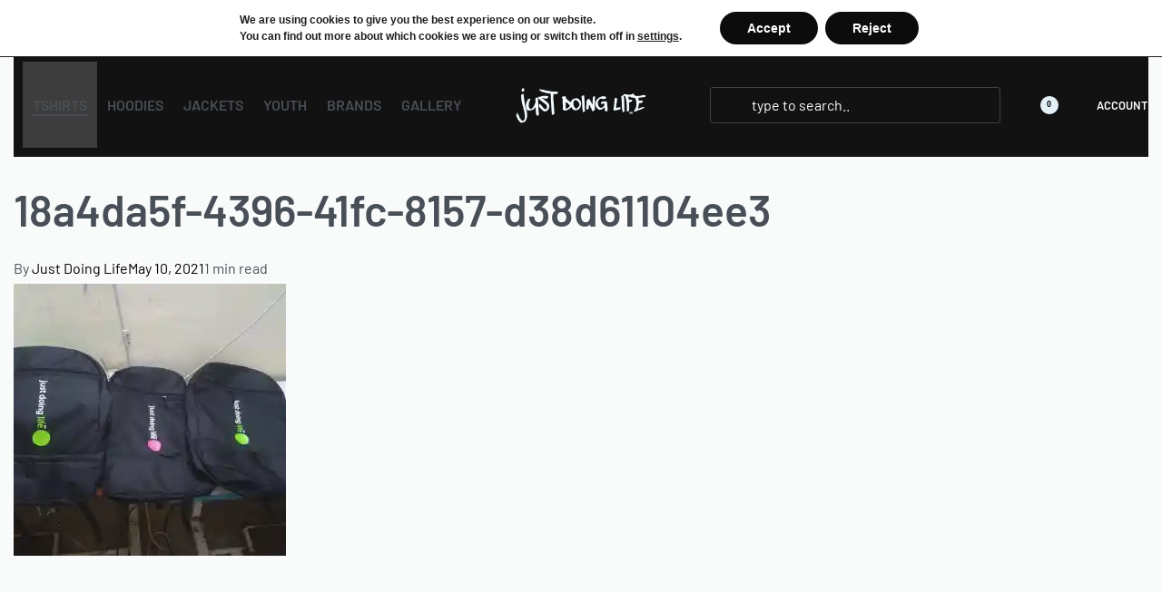

--- FILE ---
content_type: text/css
request_url: https://justdoinglife.com/wp-content/uploads/elementor/css/post-11958.css?ver=1766184019
body_size: 955
content:
.elementor-11958 .elementor-element.elementor-element-9093a6a > .elementor-container > .elementor-column > .elementor-widget-wrap{align-content:center;align-items:center;}.elementor-11958 .elementor-element.elementor-element-9093a6a:not(.elementor-motion-effects-element-type-background), .elementor-11958 .elementor-element.elementor-element-9093a6a > .elementor-motion-effects-container > .elementor-motion-effects-layer{background-color:#ECF2F5;}.elementor-11958 .elementor-element.elementor-element-9093a6a{transition:background 0.3s, border 0.3s, border-radius 0.3s, box-shadow 0.3s;padding:8px 15px 8px 15px;}.elementor-11958 .elementor-element.elementor-element-9093a6a > .elementor-background-overlay{transition:background 0.3s, border-radius 0.3s, opacity 0.3s;}.elementor-11958 .elementor-element.elementor-element-1789a75 .rey-textScroller-item{font-size:13px;font-weight:600;}.elementor-11958 .elementor-element.elementor-element-1789a75{text-align:left;}.elementor-11958 .elementor-element.elementor-element-642714f .reyEl-menu-nav{justify-content:flex-end;}.elementor-11958 .elementor-element.elementor-element-642714f{--distance:0.9em;}.elementor-11958 .elementor-element.elementor-element-642714f .reyEl-menu-nav .menu-item > a{font-size:12px;font-weight:700;text-transform:uppercase;}.elementor-11958 .elementor-element.elementor-element-cda93bc > .elementor-container > .elementor-column > .elementor-widget-wrap{align-content:center;align-items:center;}.elementor-11958 .elementor-element.elementor-element-cda93bc:not(.elementor-motion-effects-element-type-background), .elementor-11958 .elementor-element.elementor-element-cda93bc > .elementor-motion-effects-container > .elementor-motion-effects-layer{background-color:#121212;}.elementor-11958 .elementor-element.elementor-element-cda93bc{transition:background 0.3s, border 0.3s, border-radius 0.3s, box-shadow 0.3s;color:#FFFFFF;}.elementor-11958 .elementor-element.elementor-element-cda93bc > .elementor-background-overlay{transition:background 0.3s, border-radius 0.3s, opacity 0.3s;}.elementor-11958 .elementor-element.elementor-element-cda93bc a{color:#FFFFFF;}.elementor-11958 .elementor-element.elementor-element-cda93bc a:hover{color:#FFFFFF;}.elementor-bc-flex-widget .elementor-11958 .elementor-element.elementor-element-2a9a87f.elementor-column .elementor-widget-wrap{align-items:center;}.elementor-11958 .elementor-element.elementor-element-2a9a87f.elementor-column.elementor-element[data-element_type="column"] > .elementor-widget-wrap.elementor-element-populated{align-content:center;align-items:center;}.elementor-11958 .elementor-element.elementor-element-2a9a87f > .elementor-element-populated{margin:5px 5px 5px 5px;--e-column-margin-right:5px;--e-column-margin-left:5px;padding:5px 5px 5px 5px;}.elementor-11958 .elementor-element.elementor-element-05795f2{width:auto;max-width:auto;}.elementor-11958 .elementor-element.elementor-element-05795f2 .rey-toggleBoxes{--tgb-gap:4px;}.elementor-11958 .elementor-element.elementor-element-05795f2 .rey-toggleBox{color:#FFFFFF;padding:0px 10px 0px 10px;height:95px;}.elementor-11958 .elementor-element.elementor-element-05795f2 .rey-toggleBox.--active, .elementor-11958 .elementor-element.elementor-element-05795f2 .rey-toggleBox:hover{color:#CAB666;background-color:rgba(255, 255, 255, 0.18);}.elementor-11958 .elementor-element.elementor-element-05795f2 .rey-toggleBox-text-main{font-size:16px;font-weight:600;text-transform:uppercase;}.elementor-11958 .elementor-element.elementor-element-05795f2 .rey-toggleBox-text-active{--tgbx-ta-m:50px;}.elementor-bc-flex-widget .elementor-11958 .elementor-element.elementor-element-30753dd.elementor-column .elementor-widget-wrap{align-items:center;}.elementor-11958 .elementor-element.elementor-element-30753dd.elementor-column.elementor-element[data-element_type="column"] > .elementor-widget-wrap.elementor-element-populated{align-content:center;align-items:center;}.elementor-11958 .elementor-element.elementor-element-3524da2{width:var( --container-widget-width, 115.152% );max-width:115.152%;--container-widget-width:115.152%;--container-widget-flex-grow:0;}.elementor-11958 .elementor-element.elementor-element-3524da2 .rey-siteLogo img, .elementor-11958 .elementor-element.elementor-element-3524da2 .rey-siteLogo .custom-logo{width:479px;height:46px;}.rey-siteHeader.--scrolled .elementor-11958 .elementor-element.elementor-element-3524da2 .rey-siteLogo img, .rey-siteHeader.--scrolled .elementor-11958 .elementor-element.elementor-element-3524da2 .rey-siteLogo .custom-logo{width:60px;}.elementor-bc-flex-widget .elementor-11958 .elementor-element.elementor-element-e923a50.elementor-column .elementor-widget-wrap{align-items:center;}.elementor-11958 .elementor-element.elementor-element-e923a50.elementor-column.elementor-element[data-element_type="column"] > .elementor-widget-wrap.elementor-element-populated{align-content:center;align-items:center;}.elementor-11958 .elementor-element.elementor-element-e923a50.elementor-column > .elementor-widget-wrap{justify-content:flex-end;}.elementor-11958 .elementor-element.elementor-element-ca4cef7{width:auto;max-width:auto;align-self:center;--hsi-br-tl:3px;--hsi-br-tr:3px;--hsi-br-br:3px;--hsi-br-bl:3px;}.rey-headerSearch--inline form, .rey-headerSearch--inline input[type="search"], .rey-headerSearch--inline .rey-searchForm-list{color:#FFFFFF;}.elementor-11958 .elementor-element.elementor-element-ca4cef7 .rey-headerSearch--inline form{background-color:rgba(255, 255, 255, 0);border-style:solid;border-width:1px 1px 1px 1px;border-color:rgba(255, 255, 255, 0.2);}.elementor-11958 .elementor-element.elementor-element-ca4cef7 .rey-headerSearch--inline form:before{display:none;}.elementor-11958 .elementor-element.elementor-element-ca4cef7 .rey-headerSearch--inline.--active form:before{display:block;background-color:rgba(255, 255, 255, 0.11);}.elementor-11958 .elementor-element.elementor-element-ca4cef7 .rey-headerSearch--inline{--width:320px;}.elementor-11958 .elementor-element.elementor-element-ca4cef7 .rey-headerSearch--inline .icon-search{font-size:14px;color:#FFFFFF;}.elementor-11958 .elementor-element.elementor-element-6aa73a5{width:auto;max-width:auto;}.elementor-11958 .elementor-element.elementor-element-6aa73a5 > .elementor-widget-container{margin:0px 0px 0px 40px;}.elementor-11958 .elementor-element.elementor-element-6aa73a5 .rey-headerCart .rey-headerIcon-counter{display:inline-flex;background-color:#E4F0F8;color:#000000;}.elementor-11958 .elementor-element.elementor-element-72244f9{width:auto;max-width:auto;}.elementor-11958 .elementor-element.elementor-element-72244f9 > .elementor-widget-container{margin:0px 0px 0px 40px;}.elementor-11958 .elementor-element.elementor-element-16de542 > .elementor-container > .elementor-column > .elementor-widget-wrap{align-content:center;align-items:center;}.elementor-11958 .elementor-element.elementor-element-16de542:not(.elementor-motion-effects-element-type-background), .elementor-11958 .elementor-element.elementor-element-16de542 > .elementor-motion-effects-container > .elementor-motion-effects-layer{background-color:#121212;}.elementor-11958 .elementor-element.elementor-element-16de542 > .elementor-container{min-height:20px;}.elementor-11958 .elementor-element.elementor-element-16de542{transition:background 0.3s, border 0.3s, border-radius 0.3s, box-shadow 0.3s;color:#FFFFFF;}.elementor-11958 .elementor-element.elementor-element-16de542 > .elementor-background-overlay{transition:background 0.3s, border-radius 0.3s, opacity 0.3s;}.elementor-11958 .elementor-element.elementor-element-16de542 a{color:#FFFFFF;}.elementor-11958 .elementor-element.elementor-element-16de542 a:hover{color:#FFFFFF;}.elementor-bc-flex-widget .elementor-11958 .elementor-element.elementor-element-503c187.elementor-column .elementor-widget-wrap{align-items:center;}.elementor-11958 .elementor-element.elementor-element-503c187.elementor-column.elementor-element[data-element_type="column"] > .elementor-widget-wrap.elementor-element-populated{align-content:center;align-items:center;}.elementor-11958 .elementor-element.elementor-element-503c187.elementor-column > .elementor-widget-wrap{justify-content:flex-end;}.elementor-11958 .elementor-element.elementor-element-4889d31{width:auto;max-width:auto;}.elementor-11958 .elementor-element.elementor-element-4889d31 .rey-siteLogo img, .elementor-11958 .elementor-element.elementor-element-4889d31 .rey-siteLogo .custom-logo{width:60px;}.rey-siteHeader.--scrolled .elementor-11958 .elementor-element.elementor-element-4889d31 .rey-siteLogo img, .rey-siteHeader.--scrolled .elementor-11958 .elementor-element.elementor-element-4889d31 .rey-siteLogo .custom-logo{width:60px;}.elementor-11958 .elementor-element.elementor-element-cb66f1a{width:auto;max-width:auto;}.elementor-11958 .elementor-element.elementor-element-cb66f1a > .elementor-widget-container{margin:0px 0px 0px 25px;}.elementor-11958 .elementor-element.elementor-element-cb66f1a .rey-triggerBtn{--hbg-bars-width:24px;--hbg-bars-thick:3px;--hbg-bars-distance:5px;--hbg-bars-roundness:2px;}.elementor-11958 .elementor-element.elementor-element-b98e964{width:auto;max-width:auto;align-self:center;--hsi-br-tl:3px;--hsi-br-tr:3px;--hsi-br-br:3px;--hsi-br-bl:3px;}.elementor-11958 .elementor-element.elementor-element-b98e964 .rey-headerSearch--inline form{background-color:rgba(255, 255, 255, 0);border-style:solid;border-width:1px 1px 1px 1px;border-color:rgba(255, 255, 255, 0.2);}.elementor-11958 .elementor-element.elementor-element-b98e964 .rey-headerSearch--inline form:before{display:none;}.elementor-11958 .elementor-element.elementor-element-b98e964 .rey-headerSearch--inline.--active form:before{display:block;background-color:rgba(255, 255, 255, 0.11);}.elementor-11958 .elementor-element.elementor-element-b98e964 .rey-headerSearch--inline{--width:320px;}.elementor-11958 .elementor-element.elementor-element-b98e964 .rey-headerSearch--inline .icon-search{font-size:14px;color:#FFFFFF;}.elementor-11958 .elementor-element.elementor-element-0190e6e{width:auto;max-width:auto;}.elementor-11958 .elementor-element.elementor-element-0190e6e > .elementor-widget-container{margin:0px 0px 0px 40px;}.elementor-11958 .elementor-element.elementor-element-0190e6e .rey-headerCart .rey-headerIcon-counter{display:inline-flex;background-color:#E4F0F8;color:#000000;}.elementor-11958 .elementor-element.elementor-element-2af8d12{width:auto;max-width:auto;}.elementor-11958 .elementor-element.elementor-element-2af8d12 > .elementor-widget-container{margin:0px 0px 0px 40px;}@media(min-width:768px){.elementor-11958 .elementor-element.elementor-element-2a9a87f{width:43%;}.elementor-11958 .elementor-element.elementor-element-30753dd{width:14%;}.elementor-11958 .elementor-element.elementor-element-e923a50{width:43%;}.elementor-11958 .elementor-element.elementor-element-503c187{width:100%;}}@media(max-width:1024px) and (min-width:768px){.elementor-11958 .elementor-element.elementor-element-e923a50{width:86%;}}@media(max-width:1024px){.elementor-11958 .elementor-element.elementor-element-cda93bc > .elementor-container{min-height:60px;}.elementor-11958 .elementor-element.elementor-element-ca4cef7 > .elementor-widget-container{margin:0px 0px 0px 20px;}.elementor-11958 .elementor-element.elementor-element-ca4cef7 .rey-headerSearch--inline .icon-search{font-size:18px;}.elementor-11958 .elementor-element.elementor-element-6aa73a5 > .elementor-widget-container{margin:0px 0px 0px 20px;}.elementor-11958 .elementor-element.elementor-element-72244f9 > .elementor-widget-container{margin:0px 0px 0px 20px;}.elementor-11958 .elementor-element.elementor-element-16de542 > .elementor-container{min-height:60px;}.elementor-11958 .elementor-element.elementor-element-b98e964 > .elementor-widget-container{margin:0px 0px 0px 20px;}.elementor-11958 .elementor-element.elementor-element-b98e964 .rey-headerSearch--inline .icon-search{font-size:18px;}.elementor-11958 .elementor-element.elementor-element-0190e6e > .elementor-widget-container{margin:0px 0px 0px 20px;}.elementor-11958 .elementor-element.elementor-element-2af8d12 > .elementor-widget-container{margin:0px 0px 0px 20px;}}@media(max-width:767px){.elementor-11958 .elementor-element.elementor-element-30753dd{width:30%;}.elementor-11958 .elementor-element.elementor-element-e923a50{width:70%;}.elementor-11958 .elementor-element.elementor-element-4889d31 .rey-siteLogo img, .elementor-11958 .elementor-element.elementor-element-4889d31 .rey-siteLogo .custom-logo{width:50px;height:30px;}.elementor-11958 .elementor-element.elementor-element-cb66f1a .rey-triggerBtn{--hbg-bars-width:21px;--hbg-bars-thick:3px;--hbg-bars-distance:4px;}}

--- FILE ---
content_type: text/css
request_url: https://justdoinglife.com/wp-content/uploads/elementor/css/post-11952.css?ver=1766184021
body_size: 356
content:
.elementor-11952 .elementor-element.elementor-element-f75aaf7 > .elementor-element-populated{padding:25px 20px 25px 20px;}.elementor-11952 .elementor-element.elementor-element-68bac9b.reyEl-menu--vertical .reyEl-menu-nav{--menu-cols:2;}.elementor-11952 .elementor-element.elementor-element-68bac9b .reyEl-menuTitle{font-size:var(--title-size-default);}.elementor-11952 .elementor-element.elementor-element-68bac9b{--distance:0.2em;}.elementor-11952 .elementor-element.elementor-element-e18be85{--divider-border-style:solid;--divider-color:#000;--divider-border-width:1px;}.elementor-11952 .elementor-element.elementor-element-e18be85 .elementor-divider-separator{width:100%;}.elementor-11952 .elementor-element.elementor-element-e18be85 .elementor-divider{padding-block-start:15px;padding-block-end:15px;}.elementor-11952 .elementor-element.elementor-element-7031484.reyEl-menu--vertical .reyEl-menu-nav{--menu-cols:1;}.elementor-11952 .elementor-element.elementor-element-7031484 .reyEl-menuTitle{font-size:var(--title-size-default);font-weight:700;}.elementor-11952 .elementor-element.elementor-element-7031484{--distance:0.2em;}.elementor-11952 .elementor-element.elementor-element-16bfed0 > .elementor-element-populated{padding:25px 20px 25px 20px;}.elementor-11952 .elementor-element.elementor-element-f15b522 > .elementor-element-populated{padding:25px 20px 25px 20px;}.elementor-11952 .elementor-element.elementor-element-0b3e456{border-style:solid;border-width:10px 0px 0px 0px;border-color:#F3F3F3;padding:25px 20px 25px 20px;}.elementor-11952 .elementor-element.elementor-element-001b7f6.reyEl-menu--vertical .reyEl-menu-nav{--menu-cols:1;}.elementor-11952 .elementor-element.elementor-element-001b7f6 .reyEl-menuTitle{font-size:14px;font-weight:800;}.elementor-11952 .elementor-element.elementor-element-001b7f6{--distance:0.1em;}.elementor-11952 .elementor-element.elementor-element-26fdea9{border-style:solid;border-width:10px 0px 0px 0px;border-color:#F3F3F3;margin-top:0px;margin-bottom:30px;padding:25px 20px 25px 20px;}.elementor-11952 .elementor-element.elementor-element-5601680{width:auto;max-width:auto;}.elementor-11952 .elementor-element.elementor-element-5601680 .elementor-icon-wrapper{text-align:center;}.elementor-11952 .elementor-element.elementor-element-5601680.elementor-view-stacked .elementor-icon{background-color:#3B5999;}.elementor-11952 .elementor-element.elementor-element-5601680.elementor-view-framed .elementor-icon, .elementor-11952 .elementor-element.elementor-element-5601680.elementor-view-default .elementor-icon{color:#3B5999;border-color:#3B5999;}.elementor-11952 .elementor-element.elementor-element-5601680.elementor-view-framed .elementor-icon, .elementor-11952 .elementor-element.elementor-element-5601680.elementor-view-default .elementor-icon svg{fill:#3B5999;}.elementor-11952 .elementor-element.elementor-element-5601680 .elementor-icon{font-size:28px;}.elementor-11952 .elementor-element.elementor-element-5601680 .elementor-icon svg{height:28px;}.elementor-11952 .elementor-element.elementor-element-30c0684{width:auto;max-width:auto;}.elementor-11952 .elementor-element.elementor-element-30c0684 > .elementor-widget-container{margin:0px 20px 20px 20px;}.elementor-11952 .elementor-element.elementor-element-30c0684 .elementor-icon-wrapper{text-align:center;}.elementor-11952 .elementor-element.elementor-element-30c0684.elementor-view-stacked .elementor-icon{background-color:#3C3637;}.elementor-11952 .elementor-element.elementor-element-30c0684.elementor-view-framed .elementor-icon, .elementor-11952 .elementor-element.elementor-element-30c0684.elementor-view-default .elementor-icon{color:#3C3637;border-color:#3C3637;}.elementor-11952 .elementor-element.elementor-element-30c0684.elementor-view-framed .elementor-icon, .elementor-11952 .elementor-element.elementor-element-30c0684.elementor-view-default .elementor-icon svg{fill:#3C3637;}.elementor-11952 .elementor-element.elementor-element-30c0684 .elementor-icon{font-size:28px;}.elementor-11952 .elementor-element.elementor-element-30c0684 .elementor-icon svg{height:28px;}.elementor-11952 .elementor-element.elementor-element-0700806 .elementor-icon-box-wrapper{align-items:center;}.elementor-11952 .elementor-element.elementor-element-0700806{--icon-box-icon-margin:15px;}.elementor-11952 .elementor-element.elementor-element-0700806.elementor-view-stacked .elementor-icon{background-color:#C3C3C3;}.elementor-11952 .elementor-element.elementor-element-0700806.elementor-view-framed .elementor-icon, .elementor-11952 .elementor-element.elementor-element-0700806.elementor-view-default .elementor-icon{fill:#C3C3C3;color:#C3C3C3;border-color:#C3C3C3;}.elementor-11952 .elementor-element.elementor-element-0700806 .elementor-icon{font-size:22px;}.rey-offcanvas-wrapper[data-gs-id="11952"]{--panel-width:400px;--transition-duration:700ms;--close-text:"CLOSE";}body.elementor-page-11952{--gs-preview-width:400px;}@media(max-width:1024px){.rey-offcanvas-wrapper[data-gs-id="11952"]{--panel-width-tablet:90vw;}}@media(min-width:768px){.elementor-11952 .elementor-element.elementor-element-f75aaf7{width:100%;}.elementor-11952 .elementor-element.elementor-element-16bfed0{width:100%;}.elementor-11952 .elementor-element.elementor-element-f15b522{width:100%;}.elementor-11952 .elementor-element.elementor-element-b9bd4d1{width:100%;}.elementor-11952 .elementor-element.elementor-element-76717d3{width:100%;}}@media(max-width:767px){.elementor-11952 .elementor-element.elementor-element-68bac9b .reyEl-menuTitle:after{display:block;}.elementor-11952 .elementor-element.elementor-element-7031484 .reyEl-menuTitle:after{display:block;}.elementor-11952 .elementor-element.elementor-element-0700806 .elementor-icon-box-wrapper{text-align:left;}.rey-offcanvas-wrapper[data-gs-id="11952"]{--panel-width-mobile:90vw;--panel-width:90vw;}body.elementor-page-11952{--gs-preview-width:90vw;}}